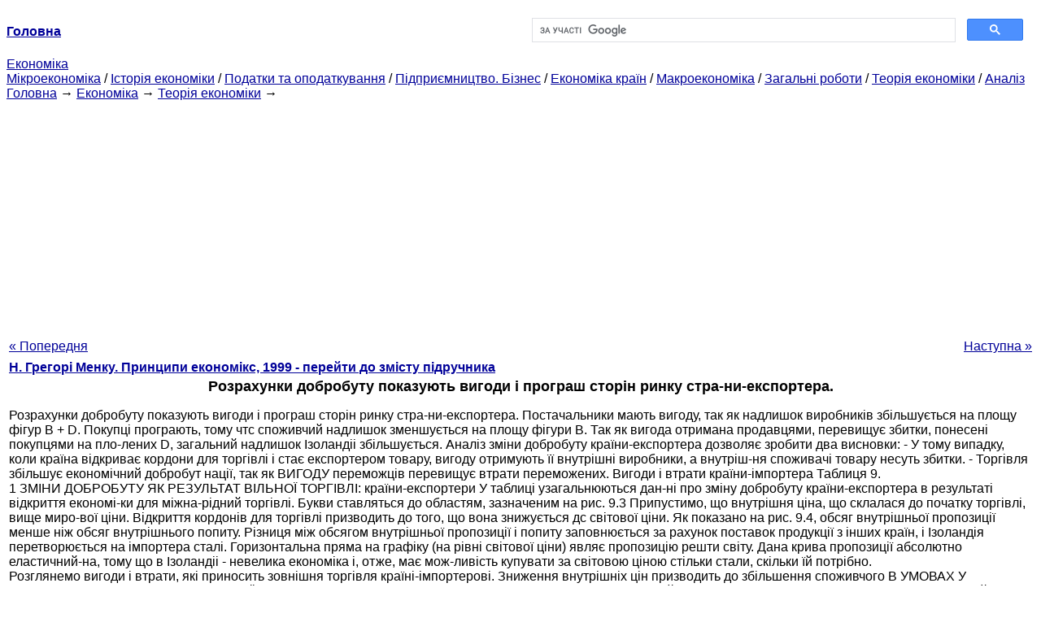

--- FILE ---
content_type: text/html
request_url: http://epi.cc.ua/raschetyi-blagosostoyaniya-pokazyivayut.html
body_size: 11016
content:
<!DOCTYPE HTML PUBLIC "-//W3C//DTD HTML 4.01 Transitional//EN">
<html lang="uk">
<head>
<script async src="//pagead2.googlesyndication.com/pagead/js/adsbygoogle.js"></script>
<script>
     (adsbygoogle = window.adsbygoogle || []).push({
          google_ad_client: "ca-pub-9016879489064789",
          enable_page_level_ads: true
     });
</script>
<meta name="viewport" content="width=device-width, initial-scale=1.0">
<meta http-equiv="content-type" content="text/html;charset=windows-1251">
<title>Розрахунки добробуту показують вигоди і програш сторін ринку</title>
<meta name="description" content="Розрахунки добробуту показують вигоди і програш сторін ринку стра-ни-експортера.: Розрахунки добробуту показують вигоди і програш сторін ринку стра-ни -експортера. Постачальники мають вигоду, так як надлишок виробників збільшується на площу фігур В + D. Покупці програють, тому чтс споживчий надлишок">
<meta name="keywords" content="Розрахунки добробуту показують вигоди і програш сторін ринку">
<link rel="stylesheet" type="text/css" href="style.css">
</head><body link="#000099">
<center><table border="0" width="100%" cellpadding="0" cellspacing="0"><tr><td width="50%"><a href="/"><b>Головна</b></a></td><td width="50%">
<script async src="https://cse.google.com/cse.js?cx=69dace705fe595dc6"></script>
<div class="gcse-search"></div>
</td></tr></table></center>
<div>
<a href="ekonomika.html">Економіка</a>
</div>
<div>
<a href="mikroekonomika.html">Мікроекономіка</a> / <a href="istoriya-ekonomiki.html">Історія економіки</a> / <a href="nalogi-nalogooblojenie.html">Податки та оподаткування</a> / <a href="predprinimatelstvo-biznes.html">Підприємництво. Бізнес</a> / <a href="ekonomika-stran.html">Економіка країн</a> / <a href="makroekonomika.html">Макроекономіка</a> / <a href="obschie-rabotyi.html">Загальні роботи</a> / <a href="teoriya-ekonomiki.html">Теорія економіки</a> / <a href="analiz.html">Аналіз</a>
</div>
<div><div><a href="/">Головна</a> &#8594; <a href="ekonomika.html">Економіка</a> &#8594; <a href="teoriya-ekonomiki.html">Теорія економіки</a>
&#8594;&nbsp;
</div></div>
<center><script async src="//pagead2.googlesyndication.com/pagead/js/adsbygoogle.js"></script>
<ins class="adsbygoogle"
     style="display:block"
     data-ad-client="ca-pub-9016879489064789"
     data-ad-slot="3949310228"
     data-ad-format="auto"
     data-full-width-responsive="true"></ins>
<script>
(adsbygoogle = window.adsbygoogle || []).push({});
</script></center>
<table style="width: 100%; margin-top: 10px;">
<tr>
<td style="width: 100px; text-align: left;">
<a href="ris-gorizontalnaya-pryamaya-urovne-mirovoy.html">« Попередня</a>
</td>
<td style="text-align: center"></td>
<td style="width: 200px; text-align: right;">
<a href="94vozdeystviemejdunarodnoytorgovli-nastranu-imp.html">Наступна »</a></td>
</tr>
<tr>
<td colspan="3"></td>
</tr>
<tr>
<td colspan="3">
<div>
<b><a href="printsipyi-ekonomiks.html">H. Грегорі Менку. Принципи економікс, 1999 - перейти до змісту підручника</a></b>
</div>
</td>
</tr>
<tr>
<td colspan="3">
<h1>Розрахунки добробуту показують вигоди і програш сторін ринку стра-ни-експортера.</h1>
</td>
</tr>
<tr>
<td colspan="3">
<div>
</div> Розрахунки добробуту показують вигоди і програш сторін ринку стра-ни-експортера. Постачальники мають вигоду, так як надлишок виробників збільшується на площу фігур В + D. Покупці програють, тому чтс споживчий надлишок зменшується на площу фігури В. Так як вигода отримана продавцями, перевищує збитки, понесені покупцями на пло-лених D, загальний надлишок Ізоландіі збільшується. Аналіз зміни добробуту країни-експортера дозволяє зробити два висновки: - У тому випадку, коли країна відкриває кордони для торгівлі і стає експортером товару, вигоду отримують її внутрішні виробники, а внутріш-ня споживачі товару несуть збитки. - Торгівля збільшує економічний добробут нації, так як ВИГОДУ переможців перевищує втрати переможених. Вигоди і втрати країни-імпортера Таблиця 9.
<div><center>
</center></div>
 1 ЗМІНИ ДОБРОБУТУ ЯК РЕЗУЛЬТАТ ВІЛЬНОЇ ТОРГІВЛІ: країни-експортери У таблиці узагальнюються дан-ні про зміну добробуту країни-експортера в результаті відкриття економі-ки для міжна-рідний торгівлі. Букви ставляться до областям, зазначеним на рис. 9.3 Припустимо, що внутрішня ціна, що склалася до початку торгівлі, вище миро-вої ціни. Відкриття кордонів для торгівлі призводить до того, що вона знижується дс світової ціни. Як показано на рис. 9.4, обсяг внутрішньої пропозиції менше ніж обсяг внутрішнього попиту. Різниця між обсягом внутрішньої пропозиції і попиту заповнюється за рахунок поставок продукції з інших країн, і Ізоландія перетворюється на імпортера сталі. Горизонтальна пряма на графіку (на рівні світової ціни) являє пропозицію решти світу. Дана крива пропозиції абсолютно еластичний-на, тому що в Ізоландіі - невелика економіка і, отже, має мож-ливість купувати за світовою ціною стільки стали, скільки їй потрібно.
<div><center>
</center></div>
 Розглянемо вигоди і втрати, які приносить зовнішня торгівля країні-імпортерові. Зниження внутрішніх цін призводить до збільшення споживчого В УМОВАХ У ВІДСУТНІСТЬ ТОРГІВЛІ МІЖНАРОДНОЇ ТОРГІВЛІ ЗМІНА А В + С + D А + В + С + D-В + (B + Dj + D Споживчий надлишок А + В Надлишок виробників З Загальний надлишок А + В + С Глава 9. Практичне застосування теорії: міжнародна торгівля 201 Ціна стали Ціні до початку торгівлі Ціні після початку торгівлі Обсяг Обсяг внутрішньої пропозиції внутрішнього попиті Кількість стали Рис. <div>
</div>
</td>
</tr>
<tr>
<td style="text-align: left;"> <a href="ris-gorizontalnaya-pryamaya-urovne-mirovoy.html">« Попередня</a></td>
<td style="text-align: center"></td>
<td style=" text-align: right;">
<a href="94vozdeystviemejdunarodnoytorgovli-nastranu-imp.html">Наступна »</a></td>
</tr>
<tr>
<td colspan="3" style="text-align: center; width: 100%;">
<div>
</div>
<a href="printsipyi-ekonomiks.html">= Перейти до змісту підручника =</a></td>
</tr>
<tr>
<td colspan="3">
</td>
</tr>
<tr>
<td colspan="3"> <h6>Інформація, релевантна" Розрахунки добробуту показують вигоди і програш сторін ринку стра-ни-експортера. "</h6></td>
</tr>
<tr>
<td colspan="3">
<ol>
<li><a href="period-proizvodstva-vremya-ojidaniya-period8199.html">4. Період виробництва, час очікування і період передбачливості</a><br>Якби хтось вирішив виміряти довжину періоду виробництва, витраченого на виготовлення наявних благ, то йому довелося б простежити їх історію до точки, у якій мала місце витрачання первинних факторів виробництва. Йому необхідно було б встановити, коли природні ресурси були вперше використані в процесах, які крім участі у виробництві інших товарів в кінцевому рахунку також<br></li>
<li><a href="glossariy.html">Глосарій</a><br>А Абсолютна межа бідності - мінімальний рівень життя, який визначається на основі фізіологічних потреб людини в продуктах харчування, одязі і житло, тобто на базі вартості кошика товарів, достатніх для задоволення основних потреб людини Абсорбційний підхід - кейнсіанський підхід до проблем платіжного балансу, що пропонує для його поліпшення насамперед підвищувати<br></li>
<li><a href="protsess-proizvodstva-novoy-stoimostiego.html">§ 3. ПРОЦЕС ВИРОБНИЦТВА НОВОЇ ВАРТОСТІ: ЙОГО УМОВИ І РЕЗУЛЬТАТИ</a><br>Виробничий бізнес реалізується в умовах розвиненої ринкової системи . Це накладає свій відбиток на всю організацію економічної діяльності, яка грунтується на комерційному розрахунку. Комерційний розрахунок. Комерційний (лат. commercium - торгівля) розрахунок - це метод господарювання на підприємстві в ринкових умовах. Він грунтується на тому, що торговельна виручка від продажу<br></li>
<li><a href="smeshannaya-sistema-upravleniya-natsionalnyim.html">§ 3. ЗМІШАНА СИСТЕМА УПРАВЛІННЯ НАЦІОНАЛЬНИМ ГОСПОДАРСТВОМ</a><br>"Повстання" неоконсерваторів проти кейнсіанців. Кейнсіанська революція дала західній консерваторів проти економіці "друге дихання". Примітно, що в 50 -е, 60-е і в першій половині 70 - х років були досягнуті найвищі темпи економічного зростання, найбільша зайнятість (в західні країни притягувалася додаткова робоча сила із слаборозвинених країн) і значний підйом добробуту<br></li>
<li><a href="sovremennyie-mejdunarodnyie-torgovyie.html">§ 2 . СУЧАСНІ МІЖНАРОДНІ ТОРГОВІ І ВАЛЮТНІ ВІДНОСИНИ</a><br>Нові тенденції в міжнародній торгівлі Міжнародний поділ праці, як ми переконалися, робить необхідним регулярний обмін товарами між країнами, який здійснюється через специфічну форму економічних відносин - всесвітню торгівлю. При цьому в якості покупців та продавців можуть виступати окремі особи, приватні, акціонерні та кооперативні підприємства, державні<br></li>
<li><a href="glossariy12886.html">Глосарій</a><br>АВТОМАТИЧНІ СТАБІЛІЗАТОРИ. Automatic stabiliz-ers. Економічні механізми, такі, як прибутковий податок, які автоматично пом'якшують реакцію рівня ВНП назміна сукупного попиту. акордний ПОДАТКИ. Lump-sum taxes. Податки, встановлювали-емие державою на рівні, не що залежить від розмірів до-ходів або покупок. АЛЬТЕРНАТИВНА ВАРТІСТЬ. Opportunity costs.Альтернатівная вартість товару<br></li>
<li><a href="integratsiya-katallakticheskih-funktsiy8143.html">7. Інтеграція каталлактіческіх функцій</a><br>Коли люди, вивчаючи проблеми своєї власної діяльності, і економічна історія, дескриптивна економічна теорія та економічна статистика, реєструючи дії інших людей, застосовують терміни підприємець, капіталіст, землевласник, робочий і споживач, вони говорять про ідеальні типи. В економічній теорії підприємець, капіталіст, землевласник, робітник і споживач не<br></li>
<li><a href="predprinimatelskie-pribyili-ubyitki8150.html">9. Підприємницькі прибутки і збитки в економіці, що розвивається</a><br>В ідеальній конструкції стаціонарної економіки загальна сума прибутку всіх підприємців дорівнює сумі всіх збитків підприємців. Прибуток, що отримується одним підприємцем, в загальній економічній системі врівноважується збитком іншого підприємця. Збільшення витрат споживачів на придбання певного товару врівноважується зменшенням їх витрат на придбання інших<br></li>
<li><a href="svoystva-ryinochnoy-ekonomiki8157.html">1. Властивості ринкової економіки</a><br>Ринкова економіка є суспільна система розподілу праці в умовах приватної власності на засоби виробництва. Всі її учасники виступають від свого імені; але дії кожного з них, поряд із задоволенням своїх власних потреб, спрямовані на задоволення потреб інших людей. Діючи, кожен робить послуги оточуючим його людям. З іншого боку, кожному надають послуги навколишні<br></li>
<li><a href="monopolnyie-tsenyi8165.html">6. Монопольні ціни</a><br>Конкурентні ціни являють собою результат повного пристосування продавців до попиту споживачів. В умовах конкурентних цін продається весь наявний запас, а специфічні фактори виробництва використовуються в тій мірі, наскільки дозволяють ціни на неспецифічні компліментарні чинники. Жодна частина наявного запасу не таїв від ринку, а гранична одиниця специфічного фактора<br></li>
</ol></td>
</tr>
</table>
<center>&copy; 2014-2022&nbsp; epi.cc.ua</center>
</body>
</html>


--- FILE ---
content_type: text/html; charset=utf-8
request_url: https://www.google.com/recaptcha/api2/aframe
body_size: 115
content:
<!DOCTYPE HTML><html><head><meta http-equiv="content-type" content="text/html; charset=UTF-8"></head><body><script nonce="waIulUwjHvSIqzBLPSV1ew">/** Anti-fraud and anti-abuse applications only. See google.com/recaptcha */ try{var clients={'sodar':'https://pagead2.googlesyndication.com/pagead/sodar?'};window.addEventListener("message",function(a){try{if(a.source===window.parent){var b=JSON.parse(a.data);var c=clients[b['id']];if(c){var d=document.createElement('img');d.src=c+b['params']+'&rc='+(localStorage.getItem("rc::a")?sessionStorage.getItem("rc::b"):"");window.document.body.appendChild(d);sessionStorage.setItem("rc::e",parseInt(sessionStorage.getItem("rc::e")||0)+1);localStorage.setItem("rc::h",'1768939210822');}}}catch(b){}});window.parent.postMessage("_grecaptcha_ready", "*");}catch(b){}</script></body></html>